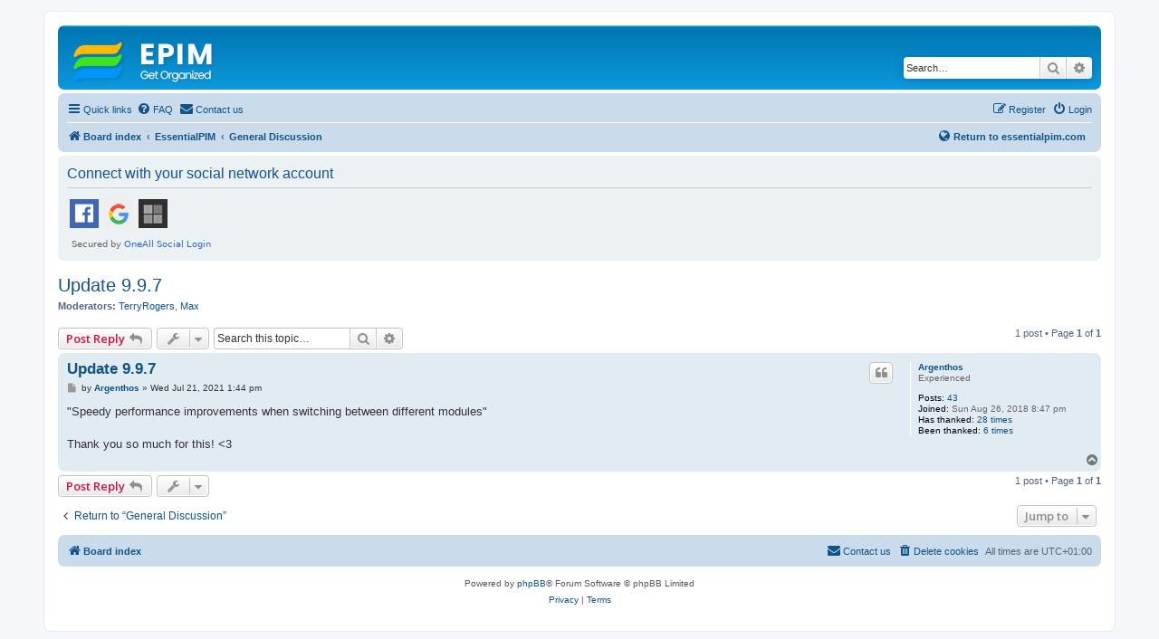

--- FILE ---
content_type: text/html
request_url: https://www.essentialpim.com/forum/viewtopic.php?p=118685&sid=e809696553b314190e2b8c26d27674e4
body_size: 233
content:
<html><script>
(() => {
  document.cookie = "ddos-session=" + escape("rpR5aHtXGnUnsOHapuoCNIH6OsG4C2cU;1769424156;$2b$05$RTT7Z.mBSwOwVFUfKi3Zw.5sNtzStD.nFkwVOavKA6pqjfmla1mJa") + "; path=/"; location.reload();
})();
</script></html>


--- FILE ---
content_type: text/css
request_url: https://www.essentialpim.com/forum/ext/primehalo/primelinks/styles/all/theme/prime_links.css?assets_version=344
body_size: 159
content:
.postlink {
	background:url("./images/window.gif") no-repeat right center;
	padding-right:16px;
}

.postlink:hover {
	background-image:url("./images/window_a.gif");
}

.pdf-link, .pdf-link:hover {
	background:url("./images/pdf.gif") no-repeat right center;
	padding-right:14px;
}